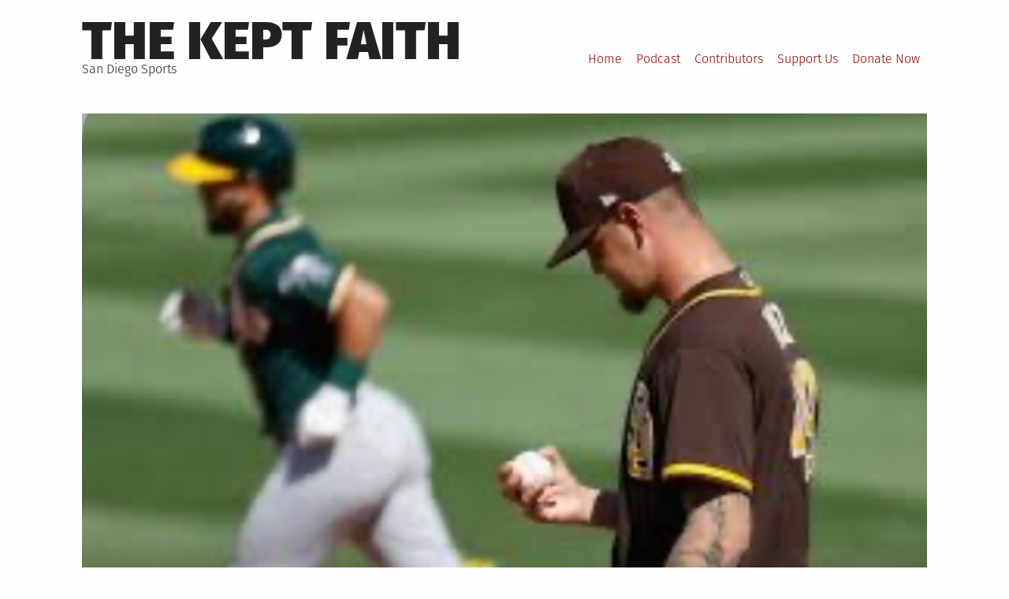

--- FILE ---
content_type: text/html; charset=UTF-8
request_url: https://www.keptfaith.com/mlb/nl-west/padres/an-as-conversation-with-the-town-tailgate-podcast/
body_size: 7143
content:
<!DOCTYPE html>
<html lang="en">
<head>
<meta charset="UTF-8">
<meta name="viewport" content="width=device-width, initial-scale=1">
<link rel="profile" href="http://gmpg.org/xfn/11">

<title>An A&#8217;s Conversation with The Town Tailgate Podcast &#8211; The Kept Faith</title>
<meta name='robots' content='max-image-preview:large' />
	<style>img:is([sizes="auto" i], [sizes^="auto," i]) { contain-intrinsic-size: 3000px 1500px }</style>
	<link rel="alternate" type="application/rss+xml" title="The Kept Faith &raquo; Feed" href="https://www.keptfaith.com/feed/" />
<link rel="alternate" type="application/rss+xml" title="The Kept Faith &raquo; Comments Feed" href="https://www.keptfaith.com/comments/feed/" />
<script type="text/javascript">
/* <![CDATA[ */
window._wpemojiSettings = {"baseUrl":"https:\/\/s.w.org\/images\/core\/emoji\/16.0.1\/72x72\/","ext":".png","svgUrl":"https:\/\/s.w.org\/images\/core\/emoji\/16.0.1\/svg\/","svgExt":".svg","source":{"concatemoji":"https:\/\/www.keptfaith.com\/wp-includes\/js\/wp-emoji-release.min.js?ver=6.8.3"}};
/*! This file is auto-generated */
!function(s,n){var o,i,e;function c(e){try{var t={supportTests:e,timestamp:(new Date).valueOf()};sessionStorage.setItem(o,JSON.stringify(t))}catch(e){}}function p(e,t,n){e.clearRect(0,0,e.canvas.width,e.canvas.height),e.fillText(t,0,0);var t=new Uint32Array(e.getImageData(0,0,e.canvas.width,e.canvas.height).data),a=(e.clearRect(0,0,e.canvas.width,e.canvas.height),e.fillText(n,0,0),new Uint32Array(e.getImageData(0,0,e.canvas.width,e.canvas.height).data));return t.every(function(e,t){return e===a[t]})}function u(e,t){e.clearRect(0,0,e.canvas.width,e.canvas.height),e.fillText(t,0,0);for(var n=e.getImageData(16,16,1,1),a=0;a<n.data.length;a++)if(0!==n.data[a])return!1;return!0}function f(e,t,n,a){switch(t){case"flag":return n(e,"\ud83c\udff3\ufe0f\u200d\u26a7\ufe0f","\ud83c\udff3\ufe0f\u200b\u26a7\ufe0f")?!1:!n(e,"\ud83c\udde8\ud83c\uddf6","\ud83c\udde8\u200b\ud83c\uddf6")&&!n(e,"\ud83c\udff4\udb40\udc67\udb40\udc62\udb40\udc65\udb40\udc6e\udb40\udc67\udb40\udc7f","\ud83c\udff4\u200b\udb40\udc67\u200b\udb40\udc62\u200b\udb40\udc65\u200b\udb40\udc6e\u200b\udb40\udc67\u200b\udb40\udc7f");case"emoji":return!a(e,"\ud83e\udedf")}return!1}function g(e,t,n,a){var r="undefined"!=typeof WorkerGlobalScope&&self instanceof WorkerGlobalScope?new OffscreenCanvas(300,150):s.createElement("canvas"),o=r.getContext("2d",{willReadFrequently:!0}),i=(o.textBaseline="top",o.font="600 32px Arial",{});return e.forEach(function(e){i[e]=t(o,e,n,a)}),i}function t(e){var t=s.createElement("script");t.src=e,t.defer=!0,s.head.appendChild(t)}"undefined"!=typeof Promise&&(o="wpEmojiSettingsSupports",i=["flag","emoji"],n.supports={everything:!0,everythingExceptFlag:!0},e=new Promise(function(e){s.addEventListener("DOMContentLoaded",e,{once:!0})}),new Promise(function(t){var n=function(){try{var e=JSON.parse(sessionStorage.getItem(o));if("object"==typeof e&&"number"==typeof e.timestamp&&(new Date).valueOf()<e.timestamp+604800&&"object"==typeof e.supportTests)return e.supportTests}catch(e){}return null}();if(!n){if("undefined"!=typeof Worker&&"undefined"!=typeof OffscreenCanvas&&"undefined"!=typeof URL&&URL.createObjectURL&&"undefined"!=typeof Blob)try{var e="postMessage("+g.toString()+"("+[JSON.stringify(i),f.toString(),p.toString(),u.toString()].join(",")+"));",a=new Blob([e],{type:"text/javascript"}),r=new Worker(URL.createObjectURL(a),{name:"wpTestEmojiSupports"});return void(r.onmessage=function(e){c(n=e.data),r.terminate(),t(n)})}catch(e){}c(n=g(i,f,p,u))}t(n)}).then(function(e){for(var t in e)n.supports[t]=e[t],n.supports.everything=n.supports.everything&&n.supports[t],"flag"!==t&&(n.supports.everythingExceptFlag=n.supports.everythingExceptFlag&&n.supports[t]);n.supports.everythingExceptFlag=n.supports.everythingExceptFlag&&!n.supports.flag,n.DOMReady=!1,n.readyCallback=function(){n.DOMReady=!0}}).then(function(){return e}).then(function(){var e;n.supports.everything||(n.readyCallback(),(e=n.source||{}).concatemoji?t(e.concatemoji):e.wpemoji&&e.twemoji&&(t(e.twemoji),t(e.wpemoji)))}))}((window,document),window._wpemojiSettings);
/* ]]> */
</script>
<style id='wp-emoji-styles-inline-css' type='text/css'>

	img.wp-smiley, img.emoji {
		display: inline !important;
		border: none !important;
		box-shadow: none !important;
		height: 1em !important;
		width: 1em !important;
		margin: 0 0.07em !important;
		vertical-align: -0.1em !important;
		background: none !important;
		padding: 0 !important;
	}
</style>
<link rel='stylesheet' id='wp-block-library-css' href='https://www.keptfaith.com/wp-includes/css/dist/block-library/style.min.css?ver=6.8.3' type='text/css' media='all' />
<style id='classic-theme-styles-inline-css' type='text/css'>
/*! This file is auto-generated */
.wp-block-button__link{color:#fff;background-color:#32373c;border-radius:9999px;box-shadow:none;text-decoration:none;padding:calc(.667em + 2px) calc(1.333em + 2px);font-size:1.125em}.wp-block-file__button{background:#32373c;color:#fff;text-decoration:none}
</style>
<style id='global-styles-inline-css' type='text/css'>
:root{--wp--preset--aspect-ratio--square: 1;--wp--preset--aspect-ratio--4-3: 4/3;--wp--preset--aspect-ratio--3-4: 3/4;--wp--preset--aspect-ratio--3-2: 3/2;--wp--preset--aspect-ratio--2-3: 2/3;--wp--preset--aspect-ratio--16-9: 16/9;--wp--preset--aspect-ratio--9-16: 9/16;--wp--preset--color--black: #000000;--wp--preset--color--cyan-bluish-gray: #abb8c3;--wp--preset--color--white: #ffffff;--wp--preset--color--pale-pink: #f78da7;--wp--preset--color--vivid-red: #cf2e2e;--wp--preset--color--luminous-vivid-orange: #ff6900;--wp--preset--color--luminous-vivid-amber: #fcb900;--wp--preset--color--light-green-cyan: #7bdcb5;--wp--preset--color--vivid-green-cyan: #00d084;--wp--preset--color--pale-cyan-blue: #8ed1fc;--wp--preset--color--vivid-cyan-blue: #0693e3;--wp--preset--color--vivid-purple: #9b51e0;--wp--preset--gradient--vivid-cyan-blue-to-vivid-purple: linear-gradient(135deg,rgba(6,147,227,1) 0%,rgb(155,81,224) 100%);--wp--preset--gradient--light-green-cyan-to-vivid-green-cyan: linear-gradient(135deg,rgb(122,220,180) 0%,rgb(0,208,130) 100%);--wp--preset--gradient--luminous-vivid-amber-to-luminous-vivid-orange: linear-gradient(135deg,rgba(252,185,0,1) 0%,rgba(255,105,0,1) 100%);--wp--preset--gradient--luminous-vivid-orange-to-vivid-red: linear-gradient(135deg,rgba(255,105,0,1) 0%,rgb(207,46,46) 100%);--wp--preset--gradient--very-light-gray-to-cyan-bluish-gray: linear-gradient(135deg,rgb(238,238,238) 0%,rgb(169,184,195) 100%);--wp--preset--gradient--cool-to-warm-spectrum: linear-gradient(135deg,rgb(74,234,220) 0%,rgb(151,120,209) 20%,rgb(207,42,186) 40%,rgb(238,44,130) 60%,rgb(251,105,98) 80%,rgb(254,248,76) 100%);--wp--preset--gradient--blush-light-purple: linear-gradient(135deg,rgb(255,206,236) 0%,rgb(152,150,240) 100%);--wp--preset--gradient--blush-bordeaux: linear-gradient(135deg,rgb(254,205,165) 0%,rgb(254,45,45) 50%,rgb(107,0,62) 100%);--wp--preset--gradient--luminous-dusk: linear-gradient(135deg,rgb(255,203,112) 0%,rgb(199,81,192) 50%,rgb(65,88,208) 100%);--wp--preset--gradient--pale-ocean: linear-gradient(135deg,rgb(255,245,203) 0%,rgb(182,227,212) 50%,rgb(51,167,181) 100%);--wp--preset--gradient--electric-grass: linear-gradient(135deg,rgb(202,248,128) 0%,rgb(113,206,126) 100%);--wp--preset--gradient--midnight: linear-gradient(135deg,rgb(2,3,129) 0%,rgb(40,116,252) 100%);--wp--preset--font-size--small: 13px;--wp--preset--font-size--medium: 20px;--wp--preset--font-size--large: 36px;--wp--preset--font-size--x-large: 42px;--wp--preset--spacing--20: 0.44rem;--wp--preset--spacing--30: 0.67rem;--wp--preset--spacing--40: 1rem;--wp--preset--spacing--50: 1.5rem;--wp--preset--spacing--60: 2.25rem;--wp--preset--spacing--70: 3.38rem;--wp--preset--spacing--80: 5.06rem;--wp--preset--shadow--natural: 6px 6px 9px rgba(0, 0, 0, 0.2);--wp--preset--shadow--deep: 12px 12px 50px rgba(0, 0, 0, 0.4);--wp--preset--shadow--sharp: 6px 6px 0px rgba(0, 0, 0, 0.2);--wp--preset--shadow--outlined: 6px 6px 0px -3px rgba(255, 255, 255, 1), 6px 6px rgba(0, 0, 0, 1);--wp--preset--shadow--crisp: 6px 6px 0px rgba(0, 0, 0, 1);}:where(.is-layout-flex){gap: 0.5em;}:where(.is-layout-grid){gap: 0.5em;}body .is-layout-flex{display: flex;}.is-layout-flex{flex-wrap: wrap;align-items: center;}.is-layout-flex > :is(*, div){margin: 0;}body .is-layout-grid{display: grid;}.is-layout-grid > :is(*, div){margin: 0;}:where(.wp-block-columns.is-layout-flex){gap: 2em;}:where(.wp-block-columns.is-layout-grid){gap: 2em;}:where(.wp-block-post-template.is-layout-flex){gap: 1.25em;}:where(.wp-block-post-template.is-layout-grid){gap: 1.25em;}.has-black-color{color: var(--wp--preset--color--black) !important;}.has-cyan-bluish-gray-color{color: var(--wp--preset--color--cyan-bluish-gray) !important;}.has-white-color{color: var(--wp--preset--color--white) !important;}.has-pale-pink-color{color: var(--wp--preset--color--pale-pink) !important;}.has-vivid-red-color{color: var(--wp--preset--color--vivid-red) !important;}.has-luminous-vivid-orange-color{color: var(--wp--preset--color--luminous-vivid-orange) !important;}.has-luminous-vivid-amber-color{color: var(--wp--preset--color--luminous-vivid-amber) !important;}.has-light-green-cyan-color{color: var(--wp--preset--color--light-green-cyan) !important;}.has-vivid-green-cyan-color{color: var(--wp--preset--color--vivid-green-cyan) !important;}.has-pale-cyan-blue-color{color: var(--wp--preset--color--pale-cyan-blue) !important;}.has-vivid-cyan-blue-color{color: var(--wp--preset--color--vivid-cyan-blue) !important;}.has-vivid-purple-color{color: var(--wp--preset--color--vivid-purple) !important;}.has-black-background-color{background-color: var(--wp--preset--color--black) !important;}.has-cyan-bluish-gray-background-color{background-color: var(--wp--preset--color--cyan-bluish-gray) !important;}.has-white-background-color{background-color: var(--wp--preset--color--white) !important;}.has-pale-pink-background-color{background-color: var(--wp--preset--color--pale-pink) !important;}.has-vivid-red-background-color{background-color: var(--wp--preset--color--vivid-red) !important;}.has-luminous-vivid-orange-background-color{background-color: var(--wp--preset--color--luminous-vivid-orange) !important;}.has-luminous-vivid-amber-background-color{background-color: var(--wp--preset--color--luminous-vivid-amber) !important;}.has-light-green-cyan-background-color{background-color: var(--wp--preset--color--light-green-cyan) !important;}.has-vivid-green-cyan-background-color{background-color: var(--wp--preset--color--vivid-green-cyan) !important;}.has-pale-cyan-blue-background-color{background-color: var(--wp--preset--color--pale-cyan-blue) !important;}.has-vivid-cyan-blue-background-color{background-color: var(--wp--preset--color--vivid-cyan-blue) !important;}.has-vivid-purple-background-color{background-color: var(--wp--preset--color--vivid-purple) !important;}.has-black-border-color{border-color: var(--wp--preset--color--black) !important;}.has-cyan-bluish-gray-border-color{border-color: var(--wp--preset--color--cyan-bluish-gray) !important;}.has-white-border-color{border-color: var(--wp--preset--color--white) !important;}.has-pale-pink-border-color{border-color: var(--wp--preset--color--pale-pink) !important;}.has-vivid-red-border-color{border-color: var(--wp--preset--color--vivid-red) !important;}.has-luminous-vivid-orange-border-color{border-color: var(--wp--preset--color--luminous-vivid-orange) !important;}.has-luminous-vivid-amber-border-color{border-color: var(--wp--preset--color--luminous-vivid-amber) !important;}.has-light-green-cyan-border-color{border-color: var(--wp--preset--color--light-green-cyan) !important;}.has-vivid-green-cyan-border-color{border-color: var(--wp--preset--color--vivid-green-cyan) !important;}.has-pale-cyan-blue-border-color{border-color: var(--wp--preset--color--pale-cyan-blue) !important;}.has-vivid-cyan-blue-border-color{border-color: var(--wp--preset--color--vivid-cyan-blue) !important;}.has-vivid-purple-border-color{border-color: var(--wp--preset--color--vivid-purple) !important;}.has-vivid-cyan-blue-to-vivid-purple-gradient-background{background: var(--wp--preset--gradient--vivid-cyan-blue-to-vivid-purple) !important;}.has-light-green-cyan-to-vivid-green-cyan-gradient-background{background: var(--wp--preset--gradient--light-green-cyan-to-vivid-green-cyan) !important;}.has-luminous-vivid-amber-to-luminous-vivid-orange-gradient-background{background: var(--wp--preset--gradient--luminous-vivid-amber-to-luminous-vivid-orange) !important;}.has-luminous-vivid-orange-to-vivid-red-gradient-background{background: var(--wp--preset--gradient--luminous-vivid-orange-to-vivid-red) !important;}.has-very-light-gray-to-cyan-bluish-gray-gradient-background{background: var(--wp--preset--gradient--very-light-gray-to-cyan-bluish-gray) !important;}.has-cool-to-warm-spectrum-gradient-background{background: var(--wp--preset--gradient--cool-to-warm-spectrum) !important;}.has-blush-light-purple-gradient-background{background: var(--wp--preset--gradient--blush-light-purple) !important;}.has-blush-bordeaux-gradient-background{background: var(--wp--preset--gradient--blush-bordeaux) !important;}.has-luminous-dusk-gradient-background{background: var(--wp--preset--gradient--luminous-dusk) !important;}.has-pale-ocean-gradient-background{background: var(--wp--preset--gradient--pale-ocean) !important;}.has-electric-grass-gradient-background{background: var(--wp--preset--gradient--electric-grass) !important;}.has-midnight-gradient-background{background: var(--wp--preset--gradient--midnight) !important;}.has-small-font-size{font-size: var(--wp--preset--font-size--small) !important;}.has-medium-font-size{font-size: var(--wp--preset--font-size--medium) !important;}.has-large-font-size{font-size: var(--wp--preset--font-size--large) !important;}.has-x-large-font-size{font-size: var(--wp--preset--font-size--x-large) !important;}
:where(.wp-block-post-template.is-layout-flex){gap: 1.25em;}:where(.wp-block-post-template.is-layout-grid){gap: 1.25em;}
:where(.wp-block-columns.is-layout-flex){gap: 2em;}:where(.wp-block-columns.is-layout-grid){gap: 2em;}
:root :where(.wp-block-pullquote){font-size: 1.5em;line-height: 1.6;}
</style>
<link rel='stylesheet' id='grid-mag-font-fira-sans-css' href='https://www.keptfaith.com/wp-content/themes/grid-magazine/fonts/fira-sans/stylesheet.css?ver=6.8.3' type='text/css' media='all' />
<link rel='stylesheet' id='grid-mag-style-css' href='https://www.keptfaith.com/wp-content/themes/grid-magazine/style.css?ver=6.8.3' type='text/css' media='all' />
<link rel="https://api.w.org/" href="https://www.keptfaith.com/wp-json/" /><link rel="alternate" title="JSON" type="application/json" href="https://www.keptfaith.com/wp-json/wp/v2/posts/9415" /><link rel="EditURI" type="application/rsd+xml" title="RSD" href="https://www.keptfaith.com/xmlrpc.php?rsd" />
<meta name="generator" content="WordPress 6.8.3" />
<link rel="canonical" href="https://www.keptfaith.com/mlb/nl-west/padres/an-as-conversation-with-the-town-tailgate-podcast/" />
<link rel='shortlink' href='https://www.keptfaith.com/?p=9415' />
<link rel="alternate" title="oEmbed (JSON)" type="application/json+oembed" href="https://www.keptfaith.com/wp-json/oembed/1.0/embed?url=https%3A%2F%2Fwww.keptfaith.com%2Fmlb%2Fnl-west%2Fpadres%2Fan-as-conversation-with-the-town-tailgate-podcast%2F" />
<link rel="alternate" title="oEmbed (XML)" type="text/xml+oembed" href="https://www.keptfaith.com/wp-json/oembed/1.0/embed?url=https%3A%2F%2Fwww.keptfaith.com%2Fmlb%2Fnl-west%2Fpadres%2Fan-as-conversation-with-the-town-tailgate-podcast%2F&#038;format=xml" />
<link rel="icon" href="https://www.keptfaith.com/wp-content/uploads/2018/01/cropped-New_Idea_square-1-32x32.png" sizes="32x32" />
<link rel="icon" href="https://www.keptfaith.com/wp-content/uploads/2018/01/cropped-New_Idea_square-1-192x192.png" sizes="192x192" />
<link rel="apple-touch-icon" href="https://www.keptfaith.com/wp-content/uploads/2018/01/cropped-New_Idea_square-1-180x180.png" />
<meta name="msapplication-TileImage" content="https://www.keptfaith.com/wp-content/uploads/2018/01/cropped-New_Idea_square-1-270x270.png" />
</head>

<body class="wp-singular post-template-default single single-post postid-9415 single-format-standard wp-theme-grid-magazine group-blog">
<div id="page" class="site">
	<a class="skip-link screen-reader-text" href="#content">Skip to content</a>

	<header id="masthead" class="site-header" role="banner">
		<div class="site-branding">
							<p class="site-title"><a href="https://www.keptfaith.com/" rel="home">The Kept Faith</a></p>
							<p class="site-description">San Diego Sports</p>
					</div><!-- .site-branding -->

		<nav id="site-navigation" class="main-navigation" role="navigation">
			<button class="menu-toggle" aria-controls="primary-menu" aria-expanded="false">Menu</button>
			<ul id="primary-menu"><li id="menu-item-1260" class="menu-item menu-item-type-custom menu-item-object-custom menu-item-home menu-item-1260"><a href="http://www.keptfaith.com/">Home</a></li>
<li id="menu-item-1264" class="menu-item menu-item-type-custom menu-item-object-custom menu-item-1264"><a href="http://thekeptfaith.podomatic.com/">Podcast</a></li>
<li id="menu-item-1261" class="menu-item menu-item-type-post_type menu-item-object-page menu-item-1261"><a href="https://www.keptfaith.com/about/">Contributors</a></li>
<li id="menu-item-1262" class="menu-item menu-item-type-custom menu-item-object-custom menu-item-1262"><a href="https://www.patreon.com/thekeptfaith">Support Us</a></li>
<li id="menu-item-1276" class="menu-item menu-item-type-post_type menu-item-object-page menu-item-1276"><a href="https://www.keptfaith.com/donate-now/">Donate Now</a></li>
</ul>		</nav><!-- #site-navigation -->
	</header><!-- #masthead -->

	<div id="content" class="site-content">

	<main id="main" class="site-main" role="main">

		
<article id="post-9415" class="post-9415 post type-post status-publish format-standard has-post-thumbnail hentry category-mlb category-padres category-podcast tag-oakland-as tag-san-diego-padres">

		<div class="post-thumbnail">
				<img src="https://www.keptfaith.com/wp-content/uploads/2023/05/IMG-3070.jpg" class="attachment-grid-mag-wide-medium size-grid-mag-wide-medium wp-post-image" alt="" sizes="(min-width: 60em) calc( 100vw - (2.5em + (100vw - 60em) / 5) * 2 ), (min-width: 40em) calc(100vw - (1.5em + (100vw - 40em) / 20) * 2), calc(100vw - 3em)" decoding="async" fetchpriority="high" srcset="https://www.keptfaith.com/wp-content/uploads/2023/05/IMG-3070.jpg 676w, https://www.keptfaith.com/wp-content/uploads/2023/05/IMG-3070-300x197.jpg 300w" />	</div>
	
	<header class="entry-header">
		<h1 class="entry-title">An A&#8217;s Conversation with The Town Tailgate Podcast</h1>	</header><!-- .entry-header -->

		<footer class="entry-meta">
		<p>
		<span class="posted-on"><span class="screen-reader-text">Posted on</span><time class="entry-date published" datetime="2023-05-05T02:38:05+00:00">May 5, 2023</time><time class="updated" datetime="2025-03-09T18:52:34+00:00">March 9, 2025</time></span> <span class="byline"> by <span class="author vcard"><a class="url fn n" href="https://www.keptfaith.com/author/nicholas-mccann/">Nicholas McCann</a></span></span>		<span class="cat-links"><span class="screen-reader-text">Posted in</span><a href="https://www.keptfaith.com/category/mlb/" rel="category tag">MLB</a>, <a href="https://www.keptfaith.com/category/mlb/nl-west/padres/" rel="category tag">Padres</a>, <a href="https://www.keptfaith.com/category/podcast/" rel="category tag">Podcast</a></span><span class="tags-links"><span class="screen-reader-text">Tagged</span> <a href="https://www.keptfaith.com/tag/oakland-as/" rel="tag">Oakland A's</a>, <a href="https://www.keptfaith.com/tag/san-diego-padres/" rel="tag">San Diego Padres</a></spam>		</p>
	</footer><!-- .entry-meta -->
	
	<div class="entry-content">
		
<p>This week the guys chat with The Town Tailgate Podcast. They get into the situation with the A’s leaving Oakland and offer a landing spot for A’s fans to land if the move to Vegas happens.</p>



<p><strong>Download the episode here:</strong></p>



<p><a href="https://itunes.apple.com/us/podcast/the-kept-faiths-podcast/id992567083?mt=2">iTunes</a> &#8211; Please rate and review!</p>



<p><a href="https://open.spotify.com/show/7dnaA7R6OB24WwekjMZ1ke?si=6ecSlmc3QSSLnzy-_Wp2ww&amp;dl_branch=1">Spotify&nbsp;</a></p>



<p><a href="http://thekeptfaith.podomatic.com/">PodOmatic</a></p>



<p><a href="https://play.google.com/music/m/Izyxi5noicac5s7sxkdrsltjjky?t=The_Kept_Faiths_Podcast">Google Play</a></p>



<p><em>Follow us on Twitter</em>: <a href="https://twitter.com/thekeptfaith">@thekeptfaith</a></p>
	</div><!-- .entry-content -->

</article><!-- #post-## -->

	<nav class="navigation post-navigation" aria-label="Posts">
		<h2 class="screen-reader-text">Post navigation</h2>
		<div class="nav-links"><div class="nav-previous"><a href="https://www.keptfaith.com/mlb/nl-west/padres/tatis-is-back-tkf-pod-238/" rel="prev">Previous post: <strong>Tatis is Back &#8211; TKF Pod #238</strong></a></div><div class="nav-next"><a href="https://www.keptfaith.com/mlb/nl-west/padres/david-jay-tkf-pod-239/" rel="next">Next post: <strong>David Jay &#8211; TKF Pod #239</strong></a></div></div>
	</nav>
	</main><!-- #main -->


<aside id="secondary" class="widget-area sidebar" role="complementary">
	<section id="block-3" class="widget widget_block widget_search"><form role="search" method="get" action="https://www.keptfaith.com/" class="wp-block-search__button-outside wp-block-search__icon-button alignleft wp-block-search"    ><label class="wp-block-search__label screen-reader-text" for="wp-block-search__input-1" >Search</label><div class="wp-block-search__inside-wrapper "  style="width: 249px"><input class="wp-block-search__input" id="wp-block-search__input-1" placeholder="" value="" type="search" name="s" required /><button aria-label="Search" class="wp-block-search__button has-icon wp-element-button" type="submit" ><svg class="search-icon" viewBox="0 0 24 24" width="24" height="24">
					<path d="M13 5c-3.3 0-6 2.7-6 6 0 1.4.5 2.7 1.3 3.7l-3.8 3.8 1.1 1.1 3.8-3.8c1 .8 2.3 1.3 3.7 1.3 3.3 0 6-2.7 6-6S16.3 5 13 5zm0 10.5c-2.5 0-4.5-2-4.5-4.5s2-4.5 4.5-4.5 4.5 2 4.5 4.5-2 4.5-4.5 4.5z"></path>
				</svg></button></div></form></section><section id="block-6" class="widget widget_block widget_categories"><ul class="wp-block-categories-list wp-block-categories">	<li class="cat-item cat-item-855"><a href="https://www.keptfaith.com/category/soccer/1904_fc/">1904 FC</a>
</li>
	<li class="cat-item cat-item-11"><a href="https://www.keptfaith.com/category/aztecs/">Aztecs</a>
</li>
	<li class="cat-item cat-item-981"><a href="https://www.keptfaith.com/category/mlb/baseball-fans/">Baseball Fans</a>
</li>
	<li class="cat-item cat-item-956"><a href="https://www.keptfaith.com/category/baseball-films/">Baseball Films</a>
</li>
	<li class="cat-item cat-item-10"><a href="https://www.keptfaith.com/category/nfl/chargers/">Chargers</a>
</li>
	<li class="cat-item cat-item-795"><a href="https://www.keptfaith.com/category/gulls/">Gulls</a>
</li>
	<li class="cat-item cat-item-781"><a href="https://www.keptfaith.com/category/mlb/nl-west/padres/lakeelsinorestorm/">Lake Elsinore Storm</a>
</li>
	<li class="cat-item cat-item-633"><a href="https://www.keptfaith.com/category/lax/">LAX</a>
</li>
	<li class="cat-item cat-item-8"><a href="https://www.keptfaith.com/category/mlb/">MLB</a>
</li>
	<li class="cat-item cat-item-949"><a href="https://www.keptfaith.com/category/mlb/mlb-broadcasters/">MLB Broadcasters</a>
</li>
	<li class="cat-item cat-item-804"><a href="https://www.keptfaith.com/category/nba/">NBA</a>
</li>
	<li class="cat-item cat-item-805"><a href="https://www.keptfaith.com/category/nfl/">NFL</a>
</li>
	<li class="cat-item cat-item-9"><a href="https://www.keptfaith.com/category/mlb/nl-west/">NL West</a>
</li>
	<li class="cat-item cat-item-735"><a href="https://www.keptfaith.com/category/otl/">OTL</a>
</li>
	<li class="cat-item cat-item-7"><a href="https://www.keptfaith.com/category/mlb/nl-west/padres/">Padres</a>
</li>
	<li class="cat-item cat-item-1120"><a href="https://www.keptfaith.com/category/podcast/padres-canon/">Padres Canon</a>
</li>
	<li class="cat-item cat-item-873"><a href="https://www.keptfaith.com/category/mlb/baseball-fans/padres-fans/">Padres Fans</a>
</li>
	<li class="cat-item cat-item-1241"><a href="https://www.keptfaith.com/category/mlb/nl-west/padres/padres-hall-of-fame/">Padres Hall of Fame</a>
</li>
	<li class="cat-item cat-item-872"><a href="https://www.keptfaith.com/category/mlb/baseball-fans/padres-fans/padrestwitter/">Padres Twitter</a>
</li>
	<li class="cat-item cat-item-786"><a href="https://www.keptfaith.com/category/podcast/">Podcast</a>
</li>
	<li class="cat-item cat-item-566"><a href="https://www.keptfaith.com/category/radio/">Radio</a>
</li>
	<li class="cat-item cat-item-1249"><a href="https://www.keptfaith.com/category/soccer/sdfc/">San Diego FC</a>
</li>
	<li class="cat-item cat-item-853"><a href="https://www.keptfaith.com/category/soccer/sd-loyal/">SD Loyal</a>
</li>
	<li class="cat-item cat-item-630"><a href="https://www.keptfaith.com/category/lax/seals/">Seals</a>
</li>
	<li class="cat-item cat-item-1122"><a href="https://www.keptfaith.com/category/podcast/seals-city/">Seals City</a>
</li>
	<li class="cat-item cat-item-601"><a href="https://www.keptfaith.com/category/soccer/">Soccer</a>
</li>
	<li class="cat-item cat-item-1091"><a href="https://www.keptfaith.com/category/soccer/sockers/">Sockers</a>
</li>
	<li class="cat-item cat-item-600"><a href="https://www.keptfaith.com/category/stadium-talk/">Stadium Talk</a>
</li>
	<li class="cat-item cat-item-1121"><a href="https://www.keptfaith.com/category/podcast/tkf-united/">TKF United</a>
</li>
	<li class="cat-item cat-item-1"><a href="https://www.keptfaith.com/category/uncategorized/">Uncategorized</a>
</li>
	<li class="cat-item cat-item-1092"><a href="https://www.keptfaith.com/category/soccer/wave/">Wave</a>
</li>
	<li class="cat-item cat-item-771"><a href="https://www.keptfaith.com/category/mlb/baseball-fans/women-baseball-fans/">Women Baseball Fans</a>
</li>
	<li class="cat-item cat-item-495"><a href="https://www.keptfaith.com/category/xfl/">XFL</a>
</li>
	<li class="cat-item cat-item-854"><a href="https://www.keptfaith.com/category/soccer/xolos/">Xolos</a>
</li>
</ul></section><section id="block-7" class="widget widget_block widget_recent_entries"><ul class="wp-block-latest-posts__list wp-block-latest-posts"><li><a class="wp-block-latest-posts__post-title" href="https://www.keptfaith.com/uncategorized/another-damn-dodgers-take-the-breaking-of-baseball/">Another Damn Dodgers Take: The Breaking of Baseball</a></li>
<li><a class="wp-block-latest-posts__post-title" href="https://www.keptfaith.com/uncategorized/dodgeball-the-dodgers-and-the-death-of-the-underdog/">Dodgeball, the Dodgers, and the Death of the Underdog</a></li>
<li><a class="wp-block-latest-posts__post-title" href="https://www.keptfaith.com/nfl/chargers/yea-im-still-bitter/">Yea, I&#8217;m Still Bitter</a></li>
<li><a class="wp-block-latest-posts__post-title" href="https://www.keptfaith.com/uncategorized/a-winter-meeting-with-john-gennaro-tkf-pod-266/">A Winter Meeting with John Gennaro &#8211; TKF POD #266</a></li>
<li><a class="wp-block-latest-posts__post-title" href="https://www.keptfaith.com/mlb/nl-west/padres/sale-sale-sale/">Sale! Sale! Sale!</a></li>
</ul></section></aside><!-- #secondary -->

	</div><!-- #content -->

	<footer id="colophon" class="site-footer" role="contentinfo">
		<div class="site-info">
			<a href="https://wordpress.org/">Proudly powered by WordPress</a>
			<span class="sep"> | </span>
			Theme: <a href="https://github.com/gonzomir/grid-magazine">Grid Magazine</a> by Milen Petrinski - Gonzo.		</div><!-- .site-info -->
	</footer><!-- #colophon -->
</div><!-- #page -->

<script type="speculationrules">
{"prefetch":[{"source":"document","where":{"and":[{"href_matches":"\/*"},{"not":{"href_matches":["\/wp-*.php","\/wp-admin\/*","\/wp-content\/uploads\/*","\/wp-content\/*","\/wp-content\/plugins\/*","\/wp-content\/themes\/grid-magazine\/*","\/*\\?(.+)"]}},{"not":{"selector_matches":"a[rel~=\"nofollow\"]"}},{"not":{"selector_matches":".no-prefetch, .no-prefetch a"}}]},"eagerness":"conservative"}]}
</script>
<script type="text/javascript" src="https://www.keptfaith.com/wp-content/themes/grid-magazine/js/navigation.js?ver=20151215" id="grid-mag-navigation-js"></script>
<script type="text/javascript" src="https://www.keptfaith.com/wp-content/themes/grid-magazine/js/skip-link-focus-fix.js?ver=20151215" id="grid-mag-skip-link-focus-fix-js"></script>
</body>
<script>'undefined'=== typeof _trfq || (window._trfq = []);'undefined'=== typeof _trfd && (window._trfd=[]),_trfd.push({'tccl.baseHost':'secureserver.net'},{'ap':'cpsh-oh'},{'server':'p3plzcpnl507803'},{'dcenter':'p3'},{'cp_id':'1228275'},{'cp_cl':'8'}) // Monitoring performance to make your website faster. If you want to opt-out, please contact web hosting support.</script><script src='https://img1.wsimg.com/traffic-assets/js/tccl.min.js'></script></html>
